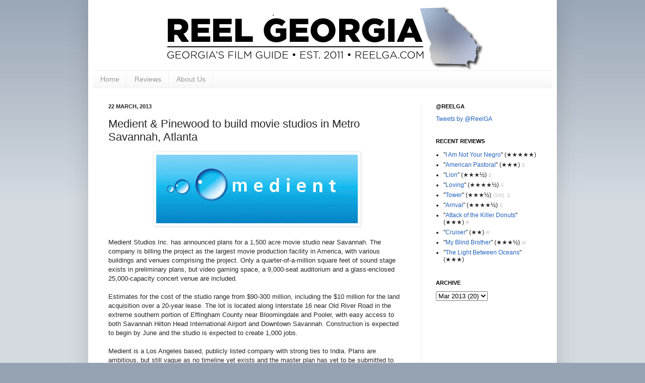

--- FILE ---
content_type: text/html; charset=UTF-8
request_url: https://www.reelga.com/2013/03/medient-pinewood-to-build-movie-studios.html
body_size: 15536
content:
<!DOCTYPE html>
<html class='v2' dir='ltr' xmlns='http://www.w3.org/1999/xhtml' xmlns:b='http://www.google.com/2005/gml/b' xmlns:data='http://www.google.com/2005/gml/data' xmlns:expr='http://www.google.com/2005/gml/expr'>
<head>
<link href='https://www.blogger.com/static/v1/widgets/335934321-css_bundle_v2.css' rel='stylesheet' type='text/css'/>
<!-- Splurgy Registration start - should only appear once! --><script type='text/javascript'>
(function(id) {var jsSrc="//zen.splurgi.com/all-3.js";var js;if(document.getElementById(id)){return;}js=document.createElement('script');js.id= id;js.type="text/javascript";js.src = jsSrc;js.async = true;(document.getElementsByTagName('head')[0]||document.getElementsByTagName('body')[0]).appendChild(js);}('splurgy-embed-js'));
window._splurgy_config = window._splurgy_config || []
window._splurgy_config.push({
    // find this token in your admin dashboard where you got this snippet
    token: 'c_2cb404c635bda785f76319ed6cb8af733b723e5e'
});
</script><!-- Splurgy Registration end -->
<script type='text/javascript'>

  var _gaq = _gaq || [];
  _gaq.push(['_setAccount', 'UA-37043135-1']);
  _gaq.push(['_trackPageview']);

  (function() {
    var ga = document.createElement('script'); ga.type = 'text/javascript'; ga.async = true;
    ga.src = ('https:' == document.location.protocol ? 'https://ssl' : 'http://www') + '.google-analytics.com/ga.js';
    var s = document.getElementsByTagName('script')[0]; s.parentNode.insertBefore(ga, s);
  })();

</script>
<meta content='IE=EmulateIE7' http-equiv='X-UA-Compatible'/>
<meta content='width=1100' name='viewport'/>
<meta content='text/html; charset=UTF-8' http-equiv='Content-Type'/>
<meta content='blogger' name='generator'/>
<link href='https://www.reelga.com/favicon.ico' rel='icon' type='image/x-icon'/>
<link href='https://www.reelga.com/2013/03/medient-pinewood-to-build-movie-studios.html' rel='canonical'/>
<link rel="alternate" type="application/atom+xml" title="Reel Georgia - Atom" href="https://www.reelga.com/feeds/posts/default" />
<link rel="alternate" type="application/rss+xml" title="Reel Georgia - RSS" href="https://www.reelga.com/feeds/posts/default?alt=rss" />
<link rel="service.post" type="application/atom+xml" title="Reel Georgia - Atom" href="https://www.blogger.com/feeds/6657065740828363778/posts/default" />

<link rel="alternate" type="application/atom+xml" title="Reel Georgia - Atom" href="https://www.reelga.com/feeds/245668105659154424/comments/default" />
<!--Can't find substitution for tag [blog.ieCssRetrofitLinks]-->
<link href='https://blogger.googleusercontent.com/img/b/R29vZ2xl/AVvXsEjADTNM8uXBq-_i11sM0rWoJzVw7oFCBoMLY3Jq35qZvQToXO3XpTad0TQ3h2Y45DdBl5ZpJv9sxJ2JJqa_s133P6d4uDMORL8l3Ggv2Rad2bwhdexaABxnBci1wL3ZvD2kkCJDapAVvVI/s400/191987_476462025705846_1417019322_o.jpg' rel='image_src'/>
<meta content='https://www.reelga.com/2013/03/medient-pinewood-to-build-movie-studios.html' property='og:url'/>
<meta content='Medient &amp; Pinewood to build movie studios in Metro Savannah, Atlanta' property='og:title'/>
<meta content='The ultimate guide for Georgia&#39;s film industry and film festivals.' property='og:description'/>
<meta content='https://blogger.googleusercontent.com/img/b/R29vZ2xl/AVvXsEjADTNM8uXBq-_i11sM0rWoJzVw7oFCBoMLY3Jq35qZvQToXO3XpTad0TQ3h2Y45DdBl5ZpJv9sxJ2JJqa_s133P6d4uDMORL8l3Ggv2Rad2bwhdexaABxnBci1wL3ZvD2kkCJDapAVvVI/w1200-h630-p-k-no-nu/191987_476462025705846_1417019322_o.jpg' property='og:image'/>
<title>Reel Georgia: Medient & Pinewood to build movie studios in Metro Savannah, Atlanta</title>
<style id='page-skin-1' type='text/css'><!--
/*
-----------------------------------------------
Blogger Template Style
Name:     Simple
Designer: Josh Peterson
URL:      www.noaesthetic.com
----------------------------------------------- */
/* Variable definitions
====================
<Variable name="keycolor" description="Main Color" type="color" default="#66bbdd"/>
<Group description="Page Text" selector="body">
<Variable name="body.font" description="Font" type="font"
default="normal normal 12px Arial, Tahoma, Helvetica, FreeSans, sans-serif"/>
<Variable name="body.text.color" description="Text Color" type="color" default="#222222"/>
</Group>
<Group description="Backgrounds" selector=".body-fauxcolumns-outer">
<Variable name="body.background.color" description="Outer Background" type="color" default="#66bbdd"/>
<Variable name="content.background.color" description="Main Background" type="color" default="#ffffff"/>
<Variable name="header.background.color" description="Header Background" type="color" default="transparent"/>
</Group>
<Group description="Links" selector=".main-outer">
<Variable name="link.color" description="Link Color" type="color" default="#2288bb"/>
<Variable name="link.visited.color" description="Visited Color" type="color" default="#888888"/>
<Variable name="link.hover.color" description="Hover Color" type="color" default="#33aaff"/>
</Group>
<Group description="Blog Title" selector=".header h1">
<Variable name="header.font" description="Font" type="font"
default="normal normal 60px Arial, Tahoma, Helvetica, FreeSans, sans-serif"/>
<Variable name="header.text.color" description="Title Color" type="color" default="#3399bb" />
</Group>
<Group description="Blog Description" selector=".header .description">
<Variable name="description.text.color" description="Description Color" type="color"
default="#777777" />
</Group>
<Group description="Tabs Text" selector=".tabs-inner .widget li a">
<Variable name="tabs.font" description="Font" type="font"
default="normal normal 14px Arial, Tahoma, Helvetica, FreeSans, sans-serif"/>
<Variable name="tabs.text.color" description="Text Color" type="color" default="#999999"/>
<Variable name="tabs.selected.text.color" description="Selected Color" type="color" default="#000000"/>
</Group>
<Group description="Tabs Background" selector=".tabs-outer .PageList">
<Variable name="tabs.background.color" description="Background Color" type="color" default="#f5f5f5"/>
<Variable name="tabs.selected.background.color" description="Selected Color" type="color" default="#eeeeee"/>
</Group>
<Group description="Post Title" selector="h3.post-title, .comments h4">
<Variable name="post.title.font" description="Font" type="font"
default="normal normal 22px Arial, Tahoma, Helvetica, FreeSans, sans-serif"/>
</Group>
<Group description="Date Header" selector=".date-header">
<Variable name="date.header.color" description="Text Color" type="color"
default="#252525"/>
<Variable name="date.header.background.color" description="Background Color" type="color"
default="transparent"/>
</Group>
<Group description="Post Footer" selector=".post-footer">
<Variable name="post.footer.text.color" description="Text Color" type="color" default="#666666"/>
<Variable name="post.footer.background.color" description="Background Color" type="color"
default="#f9f9f9"/>
<Variable name="post.footer.border.color" description="Shadow Color" type="color" default="#eeeeee"/>
</Group>
<Group description="Gadgets" selector="h2">
<Variable name="widget.title.font" description="Title Font" type="font"
default="normal bold 11px Arial, Tahoma, Helvetica, FreeSans, sans-serif"/>
<Variable name="widget.title.text.color" description="Title Color" type="color" default="#000000"/>
<Variable name="widget.alternate.text.color" description="Alternate Color" type="color" default="#999999"/>
</Group>
<Group description="Images" selector=".main-inner">
<Variable name="image.background.color" description="Background Color" type="color" default="#ffffff"/>
<Variable name="image.border.color" description="Border Color" type="color" default="#eeeeee"/>
<Variable name="image.text.color" description="Caption Text Color" type="color" default="#252525"/>
</Group>
<Group description="Accents" selector=".content-inner">
<Variable name="body.rule.color" description="Separator Line Color" type="color" default="#eeeeee"/>
<Variable name="tabs.border.color" description="Tabs Border Color" type="color" default="#eeeeee"/>
</Group>
<Variable name="body.background" description="Body Background" type="background"
color="#94a2b2" default="$(color) none repeat scroll top left"/>
<Variable name="body.background.override" description="Body Background Override" type="string" default=""/>
<Variable name="body.background.gradient.cap" description="Body Gradient Cap" type="url"
default="url(http://www.blogblog.com/1kt/simple/gradients_light.png)"/>
<Variable name="body.background.gradient.tile" description="Body Gradient Tile" type="url"
default="url(http://www.blogblog.com/1kt/simple/body_gradient_tile_light.png)"/>
<Variable name="content.background.color.selector" description="Content Background Color Selector" type="string" default=".content-inner"/>
<Variable name="content.padding" description="Content Padding" type="length" default="10px"/>
<Variable name="content.padding.horizontal" description="Content Horizontal Padding" type="length" default="10px"/>
<Variable name="content.shadow.spread" description="Content Shadow Spread" type="length" default="40px"/>
<Variable name="content.shadow.spread.webkit" description="Content Shadow Spread (WebKit)" type="length" default="5px"/>
<Variable name="content.shadow.spread.ie" description="Content Shadow Spread (IE)" type="length" default="10px"/>
<Variable name="main.border.width" description="Main Border Width" type="length" default="0"/>
<Variable name="header.background.gradient" description="Header Gradient" type="url" default="none"/>
<Variable name="header.shadow.offset.left" description="Header Shadow Offset Left" type="length" default="-1px"/>
<Variable name="header.shadow.offset.top" description="Header Shadow Offset Top" type="length" default="-1px"/>
<Variable name="header.shadow.spread" description="Header Shadow Spread" type="length" default="1px"/>
<Variable name="header.padding" description="Header Padding" type="length" default="30px"/>
<Variable name="header.border.size" description="Header Border Size" type="length" default="1px"/>
<Variable name="header.bottom.border.size" description="Header Bottom Border Size" type="length" default="1px"/>
<Variable name="header.border.horizontalsize" description="Header Horizontal Border Size" type="length" default="0"/>
<Variable name="description.text.size" description="Description Text Size" type="string" default="140%"/>
<Variable name="tabs.margin.top" description="Tabs Margin Top" type="length" default="0" />
<Variable name="tabs.margin.side" description="Tabs Side Margin" type="length" default="30px" />
<Variable name="tabs.background.gradient" description="Tabs Background Gradient" type="url"
default="url(http://www.blogblog.com/1kt/simple/gradients_light.png)"/>
<Variable name="tabs.border.width" description="Tabs Border Width" type="length" default="1px"/>
<Variable name="tabs.bevel.border.width" description="Tabs Bevel Border Width" type="length" default="1px"/>
<Variable name="date.header.padding" description="Date Header Padding" type="string" default="inherit"/>
<Variable name="date.header.letterspacing" description="Date Header Letter Spacing" type="string" default="inherit"/>
<Variable name="date.header.margin" description="Date Header Margin" type="string" default="inherit"/>
<Variable name="post.margin.bottom" description="Post Bottom Margin" type="length" default="25px"/>
<Variable name="image.border.small.size" description="Image Border Small Size" type="length" default="2px"/>
<Variable name="image.border.large.size" description="Image Border Large Size" type="length" default="5px"/>
<Variable name="page.width.selector" description="Page Width Selector" type="string" default=".region-inner"/>
<Variable name="page.width" description="Page Width" type="string" default="auto"/>
<Variable name="main.section.margin" description="Main Section Margin" type="length" default="15px"/>
<Variable name="main.padding" description="Main Padding" type="length" default="15px"/>
<Variable name="main.padding.top" description="Main Padding Top" type="length" default="30px"/>
<Variable name="main.padding.bottom" description="Main Padding Bottom" type="length" default="30px"/>
<Variable name="paging.background"
color="#ffffff"
description="Background of blog paging area" type="background"
default="transparent none no-repeat scroll top center"/>
<Variable name="footer.bevel" description="Bevel border length of footer" type="length" default="0"/>
<Variable name="mobile.background.overlay" description="Mobile Background Overlay" type="string"
default="transparent none repeat scroll top left"/>
<Variable name="mobile.background.size" description="Mobile Background Size" type="string" default="auto"/>
<Variable name="mobile.button.color" description="Mobile Button Color" type="color" default="#ffffff" />
<Variable name="startSide" description="Side where text starts in blog language" type="automatic" default="left"/>
<Variable name="endSide" description="Side where text ends in blog language" type="automatic" default="right"/>
*/
/* Content
----------------------------------------------- */
body {
font: normal normal 12px Arial, Tahoma, Helvetica, FreeSans, sans-serif;
color: #252525;
background: #94a2b2 none repeat scroll top left;
padding: 0 40px 40px 40px;
}
html body .region-inner {
min-width: 0;
max-width: 100%;
width: auto;
}
a:link {
text-decoration:none;
color: #2262bc;
}
a:visited {
text-decoration:none;
color: #888888;
}
a:hover {
text-decoration:underline;
color: #3378ff;
}
.body-fauxcolumn-outer .fauxcolumn-inner {
background: transparent url(//www.blogblog.com/1kt/simple/body_gradient_tile_light.png) repeat scroll top left;
_background-image: none;
}
.body-fauxcolumn-outer .cap-top {
position: absolute;
z-index: 1;
height: 400px;
width: 100%;
background: #94a2b2 none repeat scroll top left;
}
.body-fauxcolumn-outer .cap-top .cap-left {
width: 100%;
background: transparent url(//www.blogblog.com/1kt/simple/gradients_light.png) repeat-x scroll top left;
_background-image: none;
}
.content-outer {
-moz-box-shadow: 0 0 40px rgba(0, 0, 0, .15);
-webkit-box-shadow: 0 0 5px rgba(0, 0, 0, .15);
-goog-ms-box-shadow: 0 0 10px #333333;
box-shadow: 0 0 40px rgba(0, 0, 0, .15);
margin-bottom: 1px;
}
.content-inner {
padding: 10px 10px;
}
.content-inner {
background-color: #ffffff;
}
/* Header
----------------------------------------------- */
.header-outer {
background: rgba(23,23,23,0) none repeat-x scroll 0 -400px;
_background-image: none;
}
.Header h1 {
font: normal normal 60px Arial, Tahoma, Helvetica, FreeSans, sans-serif;
color: #3378bb;
text-shadow: -1px -1px 1px rgba(0, 0, 0, .2);
}
.Header h1 a {
color: #3378bb;
}
.Header .description {
font-size: 140%;
color: #777777;
}
.header-inner .Header .titlewrapper {
padding: 22px 30px;
}
.header-inner .Header .descriptionwrapper {
padding: 0 30px;
}
/* Tabs
----------------------------------------------- */
.tabs-inner .section:first-child {
border-top: 1px solid #eeeeee;
}
.tabs-inner .section:first-child ul {
margin-top: -1px;
border-top: 1px solid #eeeeee;
border-left: 0 solid #eeeeee;
border-right: 0 solid #eeeeee;
}
.tabs-inner .widget ul {
background: #f5f5f5 url(//www.blogblog.com/1kt/simple/gradients_light.png) repeat-x scroll 0 -800px;
_background-image: none;
border-bottom: 1px solid #eeeeee;
margin-top: 0;
margin-left: -30px;
margin-right: -30px;
}
.tabs-inner .widget li a {
display: inline-block;
padding: .6em 1em;
font: normal normal 14px Arial, Tahoma, Helvetica, FreeSans, sans-serif;
color: #999999;
border-left: 1px solid #ffffff;
border-right: 1px solid #eeeeee;
}
.tabs-inner .widget li:first-child a {
border-left: none;
}
.tabs-inner .widget li.selected a, .tabs-inner .widget li a:hover {
color: #000000;
background-color: #eeeeee;
text-decoration: none;
}
/* Columns
----------------------------------------------- */
.main-outer {
border-top: 0 solid #eeeeee;
}
.fauxcolumn-left-outer .fauxcolumn-inner {
border-right: 1px solid #eeeeee;
}
.fauxcolumn-right-outer .fauxcolumn-inner {
border-left: 1px solid #eeeeee;
}
/* Headings
----------------------------------------------- */
h2 {
margin: 0 0 1em 0;
font: normal bold 11px Arial, Tahoma, Helvetica, FreeSans, sans-serif;
color: #000000;
text-transform: uppercase;
}
/* Widgets
----------------------------------------------- */
.widget .zippy {
color: #999999;
text-shadow: 2px 2px 1px rgba(0, 0, 0, .1);
}
.widget .popular-posts ul {
list-style: none;
}
/* Posts
----------------------------------------------- */
.date-header span {
background-color: rgba(23,23,23,0);
color: #222222;
padding: inherit;
letter-spacing: inherit;
margin: inherit;
}
.main-inner {
padding-top: 30px;
padding-bottom: 30px;
}
.main-inner .column-center-inner {
padding: 0 15px;
}
.main-inner .column-center-inner .section {
margin: 0 15px;
}
.post {
margin: 0 0 25px 0;
}
h3.post-title, .comments h4 {
font: normal normal 22px Arial, Tahoma, Helvetica, FreeSans, sans-serif;
margin: .75em 0 0;
}
.post-body {
font-size: 110%;
line-height: 1.4;
position: relative;
}
.post-body img, .post-body .tr-caption-container, .Profile img, .Image img,
.BlogList .item-thumbnail img {
padding: 2px;
background: #ffffff;
border: 1px solid #eeeeee;
-moz-box-shadow: 1px 1px 5px rgba(0, 0, 0, .1);
-webkit-box-shadow: 1px 1px 5px rgba(0, 0, 0, .1);
box-shadow: 1px 1px 5px rgba(0, 0, 0, .1);
}
.post-body img, .post-body .tr-caption-container {
padding: 5px;
}
.post-body .tr-caption-container {
color: #222222;
}
.post-body .tr-caption-container img {
padding: 0;
background: transparent;
border: none;
-moz-box-shadow: 0 0 0 rgba(0, 0, 0, .1);
-webkit-box-shadow: 0 0 0 rgba(0, 0, 0, .1);
box-shadow: 0 0 0 rgba(0, 0, 0, .1);
}
.post-header {
margin: 0 0 1.5em;
line-height: 1.6;
font-size: 90%;
}
.post-footer {
margin: 20px -2px 0;
padding: 5px 10px;
color: #666666;
background-color: #f9f9f9;
border-bottom: 1px solid #eeeeee;
line-height: 1.6;
font-size: 90%;
}
#comments .comment-author {
padding-top: 1.5em;
border-top: 1px solid #eeeeee;
background-position: 0 1.5em;
}
#comments .comment-author:first-child {
padding-top: 0;
border-top: none;
}
.avatar-image-container {
margin: .2em 0 0;
}
#navbar { display: none; }
#comments .avatar-image-container img {
border: 1px solid #eeeeee;
}
/* Accents
---------------------------------------------- */
.section-columns td.columns-cell {
border-left: 1px solid #eeeeee;
}
.blog-pager {
background: transparent none no-repeat scroll top center;
}
.blog-pager-older-link, .home-link,
.blog-pager-newer-link {
background-color: #ffffff;
padding: 5px;
}
.footer-outer {
border-top: 0 dashed #bbbbbb;
}
/* Mobile
----------------------------------------------- */
body.mobile  {
background-size: auto;
}
.mobile .body-fauxcolumn-outer {
background: transparent none repeat scroll top left;
}
.mobile .body-fauxcolumn-outer .cap-top {
background-size: 100% auto;
}
.mobile .content-outer {
-webkit-box-shadow: 0 0 3px rgba(0, 0, 0, .15);
box-shadow: 0 0 3px rgba(0, 0, 0, .15);
padding: 0 40px;
}
body.mobile .AdSense {
margin: 0 -40px;
}
.mobile .tabs-inner .widget ul {
margin-left: 0;
margin-right: 0;
}
.mobile .post {
margin: 0;
}
.mobile .main-inner .column-center-inner .section {
margin: 0;
}
.mobile .date-header span {
padding: 0.1em 10px;
margin: 0 -10px;
}
.mobile h3.post-title {
margin: 0;
}
.mobile .blog-pager {
background: transparent none no-repeat scroll top center;
}
.mobile .footer-outer {
border-top: none;
}
.mobile .main-inner, .mobile .footer-inner {
background-color: #ffffff;
}
.mobile-index-contents {
color: #252525;
}
.mobile-link-button {
background-color: #2262bc;
}
.mobile-link-button a:link, .mobile-link-button a:visited {
color: #ffffff;
}
.mobile .tabs-inner .section:first-child {
border-top: none;
}
.mobile .tabs-inner .PageList .widget-content {
background-color: #eeeeee;
color: #000000;
border-top: 1px solid #eeeeee;
border-bottom: 1px solid #eeeeee;
}
.mobile .tabs-inner .PageList .widget-content .pagelist-arrow {
border-left: 1px solid #eeeeee;
}

--></style>
<style id='template-skin-1' type='text/css'><!--
body {
min-width: 930px;
}
.content-outer, .content-fauxcolumn-outer, .region-inner {
min-width: 930px;
max-width: 930px;
_width: 930px;
}
.main-inner .columns {
padding-left: 0px;
padding-right: 260px;
}
.main-inner .fauxcolumn-center-outer {
left: 0px;
right: 260px;
/* IE6 does not respect left and right together */
_width: expression(this.parentNode.offsetWidth -
parseInt("0px") -
parseInt("260px") + 'px');
}
.main-inner .fauxcolumn-left-outer {
width: 0px;
}
.main-inner .fauxcolumn-right-outer {
width: 260px;
}
.main-inner .column-left-outer {
width: 0px;
right: 100%;
margin-left: -0px;
}
.main-inner .column-right-outer {
width: 260px;
margin-right: -260px;
}
#layout {
min-width: 0;
}
#layout .content-outer {
min-width: 0;
width: 800px;
}
#layout .region-inner {
min-width: 0;
width: auto;
}
--></style>
<link href='https://www.blogger.com/dyn-css/authorization.css?targetBlogID=6657065740828363778&amp;zx=cba9ec91-0e85-4e77-a20b-79a0d25dcd76' media='none' onload='if(media!=&#39;all&#39;)media=&#39;all&#39;' rel='stylesheet'/><noscript><link href='https://www.blogger.com/dyn-css/authorization.css?targetBlogID=6657065740828363778&amp;zx=cba9ec91-0e85-4e77-a20b-79a0d25dcd76' rel='stylesheet'/></noscript>
<meta name='google-adsense-platform-account' content='ca-host-pub-1556223355139109'/>
<meta name='google-adsense-platform-domain' content='blogspot.com'/>

<!-- data-ad-client=ca-pub-8533176304778741 -->

</head>
<body class='loading'>
<div class='navbar section' id='navbar'><div class='widget Navbar' data-version='1' id='Navbar1'><script type="text/javascript">
    function setAttributeOnload(object, attribute, val) {
      if(window.addEventListener) {
        window.addEventListener('load',
          function(){ object[attribute] = val; }, false);
      } else {
        window.attachEvent('onload', function(){ object[attribute] = val; });
      }
    }
  </script>
<div id="navbar-iframe-container"></div>
<script type="text/javascript" src="https://apis.google.com/js/platform.js"></script>
<script type="text/javascript">
      gapi.load("gapi.iframes:gapi.iframes.style.bubble", function() {
        if (gapi.iframes && gapi.iframes.getContext) {
          gapi.iframes.getContext().openChild({
              url: 'https://www.blogger.com/navbar/6657065740828363778?po\x3d245668105659154424\x26origin\x3dhttps://www.reelga.com',
              where: document.getElementById("navbar-iframe-container"),
              id: "navbar-iframe"
          });
        }
      });
    </script><script type="text/javascript">
(function() {
var script = document.createElement('script');
script.type = 'text/javascript';
script.src = '//pagead2.googlesyndication.com/pagead/js/google_top_exp.js';
var head = document.getElementsByTagName('head')[0];
if (head) {
head.appendChild(script);
}})();
</script>
</div></div>
<div id='fb-root'></div>
<script>(function(d, s, id) {
  var js, fjs = d.getElementsByTagName(s)[0];
  if (d.getElementById(id)) return;
  js = d.createElement(s); js.id = id;
  js.src = "http://connect.facebook.net/en_US/sdk.js#xfbml=1";
  fjs.parentNode.insertBefore(js, fjs);
}(document, 'script', 'facebook-jssdk'));</script>
<div id='fb-root'></div>
<script>(function(d, s, id) {
  var js, fjs = d.getElementsByTagName(s)[0];
  if (d.getElementById(id)) {return;}
  js = d.createElement(s); js.id = id;
  js.src = "//connect.facebook.net/en_US/all.js#xfbml=1";
  fjs.parentNode.insertBefore(js, fjs);
}(document, 'script', 'facebook-jssdk'));</script>
<div class='body-fauxcolumns'>
<div class='fauxcolumn-outer body-fauxcolumn-outer'>
<div class='cap-top'>
<div class='cap-left'></div>
<div class='cap-right'></div>
</div>
<div class='fauxborder-left'>
<div class='fauxborder-right'></div>
<div class='fauxcolumn-inner'>
</div>
</div>
<div class='cap-bottom'>
<div class='cap-left'></div>
<div class='cap-right'></div>
</div>
</div>
</div>
<div class='content'>
<div class='content-fauxcolumns'>
<div class='fauxcolumn-outer content-fauxcolumn-outer'>
<div class='cap-top'>
<div class='cap-left'></div>
<div class='cap-right'></div>
</div>
<div class='fauxborder-left'>
<div class='fauxborder-right'></div>
<div class='fauxcolumn-inner'>
</div>
</div>
<div class='cap-bottom'>
<div class='cap-left'></div>
<div class='cap-right'></div>
</div>
</div>
</div>
<div class='content-outer'>
<div class='content-cap-top cap-top'>
<div class='cap-left'></div>
<div class='cap-right'></div>
</div>
<div class='fauxborder-left content-fauxborder-left'>
<div class='fauxborder-right content-fauxborder-right'></div>
<div class='content-inner'>
<header>
<div class='header-outer'>
<div class='header-cap-top cap-top'>
<div class='cap-left'></div>
<div class='cap-right'></div>
</div>
<div class='fauxborder-left header-fauxborder-left'>
<div class='fauxborder-right header-fauxborder-right'></div>
<div class='region-inner header-inner'>
<div class='header section' id='header'><div class='widget Header' data-version='1' id='Header1'>
<div id='header-inner'>
<a href='https://www.reelga.com/' style='display: block'>
<img alt='Reel Georgia' height='130px; ' id='Header1_headerimg' src='https://blogger.googleusercontent.com/img/b/R29vZ2xl/AVvXsEiDciKWEI6FGAqcZPT3aPME98q5waWX_yMvZsALgRqUrVcPP3TjFI9SQ9-3C_yzPCsIYgr5RCe7nEON4AYXwBPac6a2MgWWFK2gpdi_PubZx0tsONDQtX4YIISMQXLHbts0_HVOUWyiz9Q/s910/RGA+910.png' style='display: block' width='910px; '/>
</a>
</div>
</div></div>
</div>
</div>
<div class='header-cap-bottom cap-bottom'>
<div class='cap-left'></div>
<div class='cap-right'></div>
</div>
</div>
</header>
<center>
<div class='tabs-outer'>
<div class='tabs-cap-top cap-top'>
<div class='cap-left'></div>
<div class='cap-right'></div>
</div>
<div class='fauxborder-left tabs-fauxborder-left'>
<div class='fauxborder-right tabs-fauxborder-right'></div>
<div class='region-inner tabs-inner'>
<div class='tabs section' id='crosscol'><div class='widget PageList' data-version='1' id='PageList1'>
<div class='widget-content'>
<ul>
<li>
<a href='http://www.reelga.com/'>Home</a>
</li>
<li>
<a href='http://www.reelga.com/p/reviews.html'>Reviews</a>
</li>
<li>
<a href='http://www.reelga.com/p/about-us.html'>About Us</a>
</li>
</ul>
<div class='clear'></div>
</div>
</div></div>
<div class='tabs no-items section' id='crosscol-overflow'></div>
</div>
</div>
<div class='tabs-cap-bottom cap-bottom'>
<div class='cap-left'></div>
<div class='cap-right'></div>
</div>
</div></center>
<div class='main-outer'>
<div class='main-cap-top cap-top'>
<div class='cap-left'></div>
<div class='cap-right'></div>
</div>
<div class='fauxborder-left main-fauxborder-left'>
<div class='fauxborder-right main-fauxborder-right'></div>
<div class='region-inner main-inner'>
<div class='columns fauxcolumns'>
<div class='fauxcolumn-outer fauxcolumn-center-outer'>
<div class='cap-top'>
<div class='cap-left'></div>
<div class='cap-right'></div>
</div>
<div class='fauxborder-left'>
<div class='fauxborder-right'></div>
<div class='fauxcolumn-inner'>
</div>
</div>
<div class='cap-bottom'>
<div class='cap-left'></div>
<div class='cap-right'></div>
</div>
</div>
<div class='fauxcolumn-outer fauxcolumn-left-outer'>
<div class='cap-top'>
<div class='cap-left'></div>
<div class='cap-right'></div>
</div>
<div class='fauxborder-left'>
<div class='fauxborder-right'></div>
<div class='fauxcolumn-inner'>
</div>
</div>
<div class='cap-bottom'>
<div class='cap-left'></div>
<div class='cap-right'></div>
</div>
</div>
<div class='fauxcolumn-outer fauxcolumn-right-outer'>
<div class='cap-top'>
<div class='cap-left'></div>
<div class='cap-right'></div>
</div>
<div class='fauxborder-left'>
<div class='fauxborder-right'></div>
<div class='fauxcolumn-inner'>
</div>
</div>
<div class='cap-bottom'>
<div class='cap-left'></div>
<div class='cap-right'></div>
</div>
</div>
<!-- corrects IE6 width calculation -->
<div class='columns-inner'>
<div class='column-center-outer'>
<div class='column-center-inner'>
<div class='main section' id='main'><div class='widget Blog' data-version='1' id='Blog1'>
<div class='blog-posts hfeed'>
<!--Can't find substitution for tag [defaultAdStart]-->

          <div class="date-outer">
        
<h2 class='date-header'><span>22 March, 2013</span></h2>

          <div class="date-posts">
        
<div class='post-outer'>
<div class='post hentry'>
<a name='245668105659154424'></a>
<h3 class='post-title entry-title'>
Medient & Pinewood to build movie studios in Metro Savannah, Atlanta
</h3>
<div class='post-header'>
<div class='post-header-line-1'></div>
</div>
<div class='post-body entry-content'>
<div class="separator" style="clear: both; text-align: center;">
<a href="https://blogger.googleusercontent.com/img/b/R29vZ2xl/AVvXsEjADTNM8uXBq-_i11sM0rWoJzVw7oFCBoMLY3Jq35qZvQToXO3XpTad0TQ3h2Y45DdBl5ZpJv9sxJ2JJqa_s133P6d4uDMORL8l3Ggv2Rad2bwhdexaABxnBci1wL3ZvD2kkCJDapAVvVI/s1600/191987_476462025705846_1417019322_o.jpg" imageanchor="1" style="margin-left: 1em; margin-right: 1em;"><img border="0" height="136" src="https://blogger.googleusercontent.com/img/b/R29vZ2xl/AVvXsEjADTNM8uXBq-_i11sM0rWoJzVw7oFCBoMLY3Jq35qZvQToXO3XpTad0TQ3h2Y45DdBl5ZpJv9sxJ2JJqa_s133P6d4uDMORL8l3Ggv2Rad2bwhdexaABxnBci1wL3ZvD2kkCJDapAVvVI/s400/191987_476462025705846_1417019322_o.jpg" width="400" /></a></div>
<br />
Medient Studios Inc. has announced
plans for a 1,500 acre movie studio near Savannah. The company is
billing the project as the largest movie production facility in
America, with various buildings and venues comprising the project.
Only a quarter-of-a-million square feet of sound stage exists in
preliminary plans, but video gaming space, a 9,000-seat auditorium
and a glass-enclosed 25,000-capacity concert venue are included.<br />
<div style="margin-bottom: 0in;">
<br /></div>
<div style="margin-bottom: 0in;">
Estimates for the cost of the studio
range from $90-300 million, including the $10 million for the land
acquisition over a 20-year lease. The lot is located along Interstate
16 near Old River Road in the extreme southern portion of Effingham
County near Bloomingdale and Pooler, with easy access to both Savannah
Hilton Head International Airport and Downtown Savannah. Construction
is expected to begin by June and the studio is expected to create
1,000 jobs.</div>
<div style="margin-bottom: 0in;">
<br /></div>
<div style="margin-bottom: 0in;">
Medient is a Los Angeles based,
publicly listed company with strong ties to India. Plans are
ambitious, but still vague as no timeline yet exists and the master
plan has yet to be submitted to Effingham County. The Effingham
County Industrial Authority has already voted unanimously to approve
plans. While it is hard to imagine that the final product will be on
the same scale in terms of design, these studios are nonetheless
great news for Metro Savannah and Georgia's film industry alike.<br />
<br /></div>
<div style="margin-bottom: 0in;">
</div>
<a name="more"></a><div class="separator" style="clear: both; text-align: center;">
<a href="https://blogger.googleusercontent.com/img/b/R29vZ2xl/AVvXsEi8Wj8NL7E8P-4Y5rXQ5mUj4_ePkfD3mWEL6_XaVrNTT7AyDENF9ha4AZIpvoRDz8kGhas_5tcKfZ2zWxJaliyCD4bz-olLfE1uWKhscVcpk2JKzCaM1ZGTpT2i6iAtu7-aY9sF6MSlAig/s1600/pinewood.jpg" imageanchor="1" style="margin-left: 1em; margin-right: 1em;"><img border="0" height="252" src="https://blogger.googleusercontent.com/img/b/R29vZ2xl/AVvXsEi8Wj8NL7E8P-4Y5rXQ5mUj4_ePkfD3mWEL6_XaVrNTT7AyDENF9ha4AZIpvoRDz8kGhas_5tcKfZ2zWxJaliyCD4bz-olLfE1uWKhscVcpk2JKzCaM1ZGTpT2i6iAtu7-aY9sF6MSlAig/s400/pinewood.jpg" width="400" /></a></div>
<div style="margin-bottom: 0in; text-align: center;">
<br /></div>
<div style="margin-bottom: 0in;">
The United Kingdom's famed Pinewood
Studios are also moving forward with plans for their first American
studio space in Fayette County, south of Atlanta. The 288-acre piece
of land on Sandy Creek Road, northwest of Fayetteville, will feature
nine buildings and half-a-million square feet of sound stage in Phase
1. Construction on the project is expected to cost $97 million and
operations over the first five years are expected to cost another $95
million. The city of Fayetteville is looking to annex the
unincorporated land into the city, making sewer and other services
available. Pinewood hopes to have the studio operational by January
2014.</div>
<div style="margin-bottom: 0in;">
<br /></div>
<div style="margin-bottom: 0in;">
While Medient has released bigger,
flashier studio plans, Pinewood's reputation is exceptional. Both of
these planed production studios will only up the ante on Georgia's
incredible film boom.</div>
<div style='clear: both;'></div>
</div>
<div class='post-footer'>
<div class='post-footer-line post-footer-line-1'><span class='post-author vcard'>
Posted by
<span class='fn'>Cameron McAllister</span>
</span>
<span class='post-timestamp'>
at
<a class='timestamp-link' href='https://www.reelga.com/2013/03/medient-pinewood-to-build-movie-studios.html' rel='bookmark' title='permanent link'><abbr class='published' title='2013-03-22T12:18:00-04:00'>12:18&#8239;PM</abbr></a>
</span>
<span class='post-comment-link'>
</span>
<span class='post-icons'>
<span class='item-control blog-admin pid-115248202'>
<a href='https://www.blogger.com/post-edit.g?blogID=6657065740828363778&postID=245668105659154424&from=pencil' title='Edit Post'>
<img alt='' class='icon-action' height='18' src='https://resources.blogblog.com/img/icon18_edit_allbkg.gif' width='18'/>
</a>
</span>
</span>
<div class='post-share-buttons'>
<a class='goog-inline-block share-button sb-email' href='https://www.blogger.com/share-post.g?blogID=6657065740828363778&postID=245668105659154424&target=email' target='_blank' title='Email This'><span class='share-button-link-text'>Email This</span></a><a class='goog-inline-block share-button sb-blog' href='https://www.blogger.com/share-post.g?blogID=6657065740828363778&postID=245668105659154424&target=blog' onclick='window.open(this.href, "_blank", "height=270,width=475"); return false;' target='_blank' title='BlogThis!'><span class='share-button-link-text'>BlogThis!</span></a><a class='goog-inline-block share-button sb-twitter' href='https://www.blogger.com/share-post.g?blogID=6657065740828363778&postID=245668105659154424&target=twitter' target='_blank' title='Share to X'><span class='share-button-link-text'>Share to X</span></a><a class='goog-inline-block share-button sb-facebook' href='https://www.blogger.com/share-post.g?blogID=6657065740828363778&postID=245668105659154424&target=facebook' onclick='window.open(this.href, "_blank", "height=430,width=640"); return false;' target='_blank' title='Share to Facebook'><span class='share-button-link-text'>Share to Facebook</span></a><a class='goog-inline-block share-button sb-pinterest' href='https://www.blogger.com/share-post.g?blogID=6657065740828363778&postID=245668105659154424&target=pinterest' target='_blank' title='Share to Pinterest'><span class='share-button-link-text'>Share to Pinterest</span></a>
</div>
<script src="//www.stumbleupon.com/hostedbadge.php?s=2"></script></div>
<div class='post-footer-line post-footer-line-2'><span class='post-labels'>
Labels:
<a href='https://www.reelga.com/search/label/Atlanta' rel='tag'>Atlanta</a>,
<a href='https://www.reelga.com/search/label/Bloomingdale' rel='tag'>Bloomingdale</a>,
<a href='https://www.reelga.com/search/label/Effingham' rel='tag'>Effingham</a>,
<a href='https://www.reelga.com/search/label/Fayette' rel='tag'>Fayette</a>,
<a href='https://www.reelga.com/search/label/Fayetteville' rel='tag'>Fayetteville</a>,
<a href='https://www.reelga.com/search/label/Georgia%20film%20industry' rel='tag'>Georgia film industry</a>,
<a href='https://www.reelga.com/search/label/Medient' rel='tag'>Medient</a>,
<a href='https://www.reelga.com/search/label/Movie%20studio' rel='tag'>Movie studio</a>,
<a href='https://www.reelga.com/search/label/Peachtree%20City' rel='tag'>Peachtree City</a>,
<a href='https://www.reelga.com/search/label/Pinewood' rel='tag'>Pinewood</a>,
<a href='https://www.reelga.com/search/label/Pooler' rel='tag'>Pooler</a>,
<a href='https://www.reelga.com/search/label/Savannah' rel='tag'>Savannah</a>
</span>
</div>
<div class='post-footer-line post-footer-line-3'><span class='post-location'>
</span>
</div>
</div>
</div>
<div class='comments' id='comments'>
<a name='comments'></a>
<h4>3 comments:</h4>
<div class='comments-content'>
<script async='async' src='' type='text/javascript'></script>
<script type='text/javascript'>
    (function() {
      var items = null;
      var msgs = null;
      var config = {};

// <![CDATA[
      var cursor = null;
      if (items && items.length > 0) {
        cursor = parseInt(items[items.length - 1].timestamp) + 1;
      }

      var bodyFromEntry = function(entry) {
        var text = (entry &&
                    ((entry.content && entry.content.$t) ||
                     (entry.summary && entry.summary.$t))) ||
            '';
        if (entry && entry.gd$extendedProperty) {
          for (var k in entry.gd$extendedProperty) {
            if (entry.gd$extendedProperty[k].name == 'blogger.contentRemoved') {
              return '<span class="deleted-comment">' + text + '</span>';
            }
          }
        }
        return text;
      }

      var parse = function(data) {
        cursor = null;
        var comments = [];
        if (data && data.feed && data.feed.entry) {
          for (var i = 0, entry; entry = data.feed.entry[i]; i++) {
            var comment = {};
            // comment ID, parsed out of the original id format
            var id = /blog-(\d+).post-(\d+)/.exec(entry.id.$t);
            comment.id = id ? id[2] : null;
            comment.body = bodyFromEntry(entry);
            comment.timestamp = Date.parse(entry.published.$t) + '';
            if (entry.author && entry.author.constructor === Array) {
              var auth = entry.author[0];
              if (auth) {
                comment.author = {
                  name: (auth.name ? auth.name.$t : undefined),
                  profileUrl: (auth.uri ? auth.uri.$t : undefined),
                  avatarUrl: (auth.gd$image ? auth.gd$image.src : undefined)
                };
              }
            }
            if (entry.link) {
              if (entry.link[2]) {
                comment.link = comment.permalink = entry.link[2].href;
              }
              if (entry.link[3]) {
                var pid = /.*comments\/default\/(\d+)\?.*/.exec(entry.link[3].href);
                if (pid && pid[1]) {
                  comment.parentId = pid[1];
                }
              }
            }
            comment.deleteclass = 'item-control blog-admin';
            if (entry.gd$extendedProperty) {
              for (var k in entry.gd$extendedProperty) {
                if (entry.gd$extendedProperty[k].name == 'blogger.itemClass') {
                  comment.deleteclass += ' ' + entry.gd$extendedProperty[k].value;
                } else if (entry.gd$extendedProperty[k].name == 'blogger.displayTime') {
                  comment.displayTime = entry.gd$extendedProperty[k].value;
                }
              }
            }
            comments.push(comment);
          }
        }
        return comments;
      };

      var paginator = function(callback) {
        if (hasMore()) {
          var url = config.feed + '?alt=json&v=2&orderby=published&reverse=false&max-results=50';
          if (cursor) {
            url += '&published-min=' + new Date(cursor).toISOString();
          }
          window.bloggercomments = function(data) {
            var parsed = parse(data);
            cursor = parsed.length < 50 ? null
                : parseInt(parsed[parsed.length - 1].timestamp) + 1
            callback(parsed);
            window.bloggercomments = null;
          }
          url += '&callback=bloggercomments';
          var script = document.createElement('script');
          script.type = 'text/javascript';
          script.src = url;
          document.getElementsByTagName('head')[0].appendChild(script);
        }
      };
      var hasMore = function() {
        return !!cursor;
      };
      var getMeta = function(key, comment) {
        if ('iswriter' == key) {
          var matches = !!comment.author
              && comment.author.name == config.authorName
              && comment.author.profileUrl == config.authorUrl;
          return matches ? 'true' : '';
        } else if ('deletelink' == key) {
          return config.baseUri + '/comment/delete/'
               + config.blogId + '/' + comment.id;
        } else if ('deleteclass' == key) {
          return comment.deleteclass;
        }
        return '';
      };

      var replybox = null;
      var replyUrlParts = null;
      var replyParent = undefined;

      var onReply = function(commentId, domId) {
        if (replybox == null) {
          // lazily cache replybox, and adjust to suit this style:
          replybox = document.getElementById('comment-editor');
          if (replybox != null) {
            replybox.height = '250px';
            replybox.style.display = 'block';
            replyUrlParts = replybox.src.split('#');
          }
        }
        if (replybox && (commentId !== replyParent)) {
          replybox.src = '';
          document.getElementById(domId).insertBefore(replybox, null);
          replybox.src = replyUrlParts[0]
              + (commentId ? '&parentID=' + commentId : '')
              + '#' + replyUrlParts[1];
          replyParent = commentId;
        }
      };

      var hash = (window.location.hash || '#').substring(1);
      var startThread, targetComment;
      if (/^comment-form_/.test(hash)) {
        startThread = hash.substring('comment-form_'.length);
      } else if (/^c[0-9]+$/.test(hash)) {
        targetComment = hash.substring(1);
      }

      // Configure commenting API:
      var configJso = {
        'maxDepth': config.maxThreadDepth
      };
      var provider = {
        'id': config.postId,
        'data': items,
        'loadNext': paginator,
        'hasMore': hasMore,
        'getMeta': getMeta,
        'onReply': onReply,
        'rendered': true,
        'initComment': targetComment,
        'initReplyThread': startThread,
        'config': configJso,
        'messages': msgs
      };

      var render = function() {
        if (window.goog && window.goog.comments) {
          var holder = document.getElementById('comment-holder');
          window.goog.comments.render(holder, provider);
        }
      };

      // render now, or queue to render when library loads:
      if (window.goog && window.goog.comments) {
        render();
      } else {
        window.goog = window.goog || {};
        window.goog.comments = window.goog.comments || {};
        window.goog.comments.loadQueue = window.goog.comments.loadQueue || [];
        window.goog.comments.loadQueue.push(render);
      }
    })();
// ]]>
  </script>
<div id='comment-holder'>
<div class="comment-thread toplevel-thread"><ol id="top-ra"><li class="comment" id="c3444857296257868016"><div class="avatar-image-container"><img src="" alt=""/></div><div class="comment-block"><div class="comment-header"><cite class="user"><a href="https://www.blogger.com/profile/13299073958016000601" rel="nofollow">Unknown</a></cite><span class="icon user "></span><span class="datetime secondary-text"><a rel="nofollow" href="https://www.reelga.com/2013/03/medient-pinewood-to-build-movie-studios.html?showComment=1371592686871#c3444857296257868016">June 18, 2013 at 5:58&#8239;PM</a></span></div><p class="comment-content">Great. How does someone apply for a job or become a stand-in?</p><span class="comment-actions secondary-text"><a class="comment-reply" target="_self" data-comment-id="3444857296257868016">Reply</a><span class="item-control blog-admin blog-admin pid-313226214"><a target="_self" href="https://www.blogger.com/comment/delete/6657065740828363778/3444857296257868016">Delete</a></span></span></div><div class="comment-replies"><div id="c3444857296257868016-rt" class="comment-thread inline-thread hidden"><span class="thread-toggle thread-expanded"><span class="thread-arrow"></span><span class="thread-count"><a target="_self">Replies</a></span></span><ol id="c3444857296257868016-ra" class="thread-chrome thread-expanded"><div></div><div id="c3444857296257868016-continue" class="continue"><a class="comment-reply" target="_self" data-comment-id="3444857296257868016">Reply</a></div></ol></div></div><div class="comment-replybox-single" id="c3444857296257868016-ce"></div></li><li class="comment" id="c2749810516300121677"><div class="avatar-image-container"><img src="" alt=""/></div><div class="comment-block"><div class="comment-header"><cite class="user">Anonymous</cite><span class="icon user "></span><span class="datetime secondary-text"><a rel="nofollow" href="https://www.reelga.com/2013/03/medient-pinewood-to-build-movie-studios.html?showComment=1374586068304#c2749810516300121677">July 23, 2013 at 9:27&#8239;AM</a></span></div><p class="comment-content">Go to www.reelpages.com and post question under reel talk  </p><span class="comment-actions secondary-text"><a class="comment-reply" target="_self" data-comment-id="2749810516300121677">Reply</a><span class="item-control blog-admin blog-admin pid-1590571370"><a target="_self" href="https://www.blogger.com/comment/delete/6657065740828363778/2749810516300121677">Delete</a></span></span></div><div class="comment-replies"><div id="c2749810516300121677-rt" class="comment-thread inline-thread hidden"><span class="thread-toggle thread-expanded"><span class="thread-arrow"></span><span class="thread-count"><a target="_self">Replies</a></span></span><ol id="c2749810516300121677-ra" class="thread-chrome thread-expanded"><div></div><div id="c2749810516300121677-continue" class="continue"><a class="comment-reply" target="_self" data-comment-id="2749810516300121677">Reply</a></div></ol></div></div><div class="comment-replybox-single" id="c2749810516300121677-ce"></div></li><li class="comment" id="c4284885214258177055"><div class="avatar-image-container"><img src="" alt=""/></div><div class="comment-block"><div class="comment-header"><cite class="user">Anonymous</cite><span class="icon user "></span><span class="datetime secondary-text"><a rel="nofollow" href="https://www.reelga.com/2013/03/medient-pinewood-to-build-movie-studios.html?showComment=1374694323491#c4284885214258177055">July 24, 2013 at 3:32&#8239;PM</a></span></div><p class="comment-content">Great. How does someone apply for a job </p><span class="comment-actions secondary-text"><a class="comment-reply" target="_self" data-comment-id="4284885214258177055">Reply</a><span class="item-control blog-admin blog-admin pid-1590571370"><a target="_self" href="https://www.blogger.com/comment/delete/6657065740828363778/4284885214258177055">Delete</a></span></span></div><div class="comment-replies"><div id="c4284885214258177055-rt" class="comment-thread inline-thread hidden"><span class="thread-toggle thread-expanded"><span class="thread-arrow"></span><span class="thread-count"><a target="_self">Replies</a></span></span><ol id="c4284885214258177055-ra" class="thread-chrome thread-expanded"><div></div><div id="c4284885214258177055-continue" class="continue"><a class="comment-reply" target="_self" data-comment-id="4284885214258177055">Reply</a></div></ol></div></div><div class="comment-replybox-single" id="c4284885214258177055-ce"></div></li></ol><div id="top-continue" class="continue"><a class="comment-reply" target="_self">Add comment</a></div><div class="comment-replybox-thread" id="top-ce"></div><div class="loadmore hidden" data-post-id="245668105659154424"><a target="_self">Load more...</a></div></div>
</div>
</div>
<p class='comment-footer'>
<div class='comment-form'>
<a name='comment-form'></a>
<p>
</p>
<a href='https://www.blogger.com/comment/frame/6657065740828363778?po=245668105659154424&hl=en&saa=85391&origin=https://www.reelga.com' id='comment-editor-src'></a>
<iframe allowtransparency='true' class='blogger-iframe-colorize blogger-comment-from-post' frameborder='0' height='410px' id='comment-editor' name='comment-editor' src='' width='100%'></iframe>
<script src='https://www.blogger.com/static/v1/jsbin/2830521187-comment_from_post_iframe.js' type='text/javascript'></script>
<script type='text/javascript'>
      BLOG_CMT_createIframe('https://www.blogger.com/rpc_relay.html');
    </script>
</div>
</p>
<div id='backlinks-container'>
<div id='Blog1_backlinks-container'>
</div>
</div>
</div>
</div>
<!--Can't find substitution for tag [defaultAdEnd]-->
<div class='inline-ad'>
</div>
<!--Can't find substitution for tag [adStart]-->

        </div></div>
      
<!--Can't find substitution for tag [adEnd]-->
</div>
<div class='blog-pager' id='blog-pager'>
<span id='blog-pager-newer-link'>
<a class='blog-pager-newer-link' href='https://www.reelga.com/2013/03/2013-atlanta-film-festival-award-winners.html' id='Blog1_blog-pager-newer-link' title='Newer Post'>Newer Post</a>
</span>
<span id='blog-pager-older-link'>
<a class='blog-pager-older-link' href='https://www.reelga.com/2013/03/win-free-passes-to-see-submit.html' id='Blog1_blog-pager-older-link' title='Older Post'>Older Post</a>
</span>
<a class='home-link' href='https://www.reelga.com/'>Home</a>
</div>
<div class='clear'></div>
<div class='post-feeds'>
<div class='feed-links'>
Subscribe to:
<a class='feed-link' href='https://www.reelga.com/feeds/245668105659154424/comments/default' target='_blank' type='application/atom+xml'>Post Comments (Atom)</a>
</div>
</div>
</div></div>
</div>
</div>
<div class='column-left-outer'>
<div class='column-left-inner'>
<aside>
</aside>
</div>
</div>
<div class='column-right-outer'>
<div class='column-right-inner'>
<aside>
<div class='sidebar section' id='sidebar-right-1'><div class='widget HTML' data-version='1' id='HTML6'>
<h2 class='title'>@ReelGA</h2>
<div class='widget-content'>
<a class="twitter-timeline" href="https://twitter.com/ReelGA" data-widget-id="273869113955323904">Tweets by @ReelGA</a> <script>!function(d,s,id){var js,fjs=d.getElementsByTagName(s)[0],p=/^http:/.test(d.location)?'http':'https';if(!d.getElementById(id)){js=d.createElement(s);js.id=id;js.src=p+"://platform.twitter.com/widgets.js";fjs.parentNode.insertBefore(js,fjs);}}(document,"script","twitter-wjs");</script>
</div>
<div class='clear'></div>
</div><div class='widget HTML' data-version='1' id='HTML4'>
<h2 class='title'>Recent Reviews</h2>
<div class='widget-content'>
<div><ul>
<li size="3">"<a href="https://www.reelga.com/2017/01/i-am-not-your-negro-review.html">I Am Not Your Negro</a>" <span =""  style="font-size:100%;">(&#9733;</span><span =""  style="font-size:100%;"><span =""  style="font-size:100%;">&#9733;</span>&#9733;&#9733;&#9733;)</span><span =""  style="font-size:100%;"> </span><span =""   style="font-size:85%;color:silver;"><i></i></span></li><li size="3">"<a href="http://www.reelga.com/2016/12/american-pastoral-review.html">American Pastoral</a>" <span =""  style="font-size:100%;">(&#9733;</span><span =""  style="font-size:100%;"><span =""  style="font-size:100%;">&#9733;</span>&#9733;)</span><span =""  style="font-size:100%;"> </span><span =""   style="font-size:85%;color:silver;"><i>S</i></span></li><li size="3">"<a href="http://www.reelga.com/2016/12/lion-review.html">Lion</a>" <span =""  style="font-size:100%;">(&#9733;&#9733;</span><span =""  style="font-size:100%;">&#9733;&#189;)</span><span =""  style="font-size:100%;"> </span><span =""   style="font-size:85%;color:silver;"><i>S</i></span></li><li size="3">"<a href="http://www.reelga.com/2016/12/loving-review.html">Loving</a>" <span =""  style="font-size:100%;">(&#9733;&#9733;</span><span =""  style="font-size:100%;"><span =""  style="font-size:100%;">&#9733;</span>&#9733;&#189;)</span><span =""  style="font-size:100%;"> </span><span =""   style="font-size:85%;color:silver;"><i>S</i></span></li><li size="3">"<a href="http://www.reelga.com/2016/11/tower-review.html">Tower</a>" <span =""  style="font-size:100%;">(&#9733;&#9733;</span><span =""  style="font-size:100%;">&#9733;&#189;)</span><span =""  style="font-size:100%;"> </span><span =""   style="font-size:85%;color:silver;"><i>(SW), S</i></span></li><li size="3">"<a href="http://www.reelga.com/2016/11/arrival-review.html">Arrival</a>" <span =""  style="font-size:100%;">(&#9733;&#9733;</span><span =""  style="font-size:100%;"><span =""  style="font-size:100%;">&#9733;</span>&#9733;&#189;)</span><span =""  style="font-size:100%;"> </span><span =""   style="font-size:85%;color:silver;"><i>S</i></span></li><li size="3">"<a href="http://www.reelga.com/2016/10/attack-of-killer-donuts-review-rome.html">Attack of the Killer Donuts</a>" <span =""  style="font-size:100%;">(&#9733;&#9733;</span><span =""  style="font-size:100%;"><span =""  style="font-size:100%;">&#9733;</span>)</span><span =""  style="font-size:100%;"> </span><span =""   style="font-size:85%;color:silver;"><i>R</i></span></li><li size="3">"<a href="http://www.reelga.com/2016/10/cruiser-review-rome-international-film.html">Cruiser</a>" <span =""  style="font-size:100%;">(&#9733;&#9733;</span><span =""  style="font-size:100%;">)</span><span =""  style="font-size:100%;"> </span><span =""   style="font-size:85%;color:silver;"><i>R</i></span></li><li size="3">"<a href="http://www.reelga.com/2016/10/my-blind-brother-review.html">My Blind Brother</a>" <span =""  style="font-size:100%;"></span><span =""  style="font-size:100%;">(&#9733;&#9733;&#9733;&#189;) </span><span =""   style="font-size:100%;color:silver;"></span><span =""   style="font-size:85%;color:silver;"><i>M</i></span></li><li size="3">"<a href="http://www.reelga.com/2016/10/the-light-between-oceans-review.html">The Light Between Oceans</a>" <span =""  style="font-size:100%;">(&#9733;&#9733;&#9733;)</span></li></ul></div>
</div>
<div class='clear'></div>
</div><div class='widget BlogArchive' data-version='1' id='BlogArchive1'>
<h2>Archive</h2>
<div class='widget-content'>
<div id='ArchiveList'>
<div id='BlogArchive1_ArchiveList'>
<select id='BlogArchive1_ArchiveMenu'>
<option value=''>Archive</option>
<option value='https://www.reelga.com/2021/10/'>Oct 2021 (1)</option>
<option value='https://www.reelga.com/2021/09/'>Sep 2021 (1)</option>
<option value='https://www.reelga.com/2017/01/'>Jan 2017 (3)</option>
<option value='https://www.reelga.com/2016/12/'>Dec 2016 (4)</option>
<option value='https://www.reelga.com/2016/11/'>Nov 2016 (2)</option>
<option value='https://www.reelga.com/2016/10/'>Oct 2016 (7)</option>
<option value='https://www.reelga.com/2016/08/'>Aug 2016 (7)</option>
<option value='https://www.reelga.com/2016/07/'>Jul 2016 (9)</option>
<option value='https://www.reelga.com/2016/06/'>Jun 2016 (3)</option>
<option value='https://www.reelga.com/2016/05/'>May 2016 (5)</option>
<option value='https://www.reelga.com/2016/03/'>Mar 2016 (1)</option>
<option value='https://www.reelga.com/2016/02/'>Feb 2016 (2)</option>
<option value='https://www.reelga.com/2016/01/'>Jan 2016 (8)</option>
<option value='https://www.reelga.com/2015/12/'>Dec 2015 (1)</option>
<option value='https://www.reelga.com/2015/11/'>Nov 2015 (4)</option>
<option value='https://www.reelga.com/2015/10/'>Oct 2015 (12)</option>
<option value='https://www.reelga.com/2015/09/'>Sep 2015 (8)</option>
<option value='https://www.reelga.com/2015/08/'>Aug 2015 (4)</option>
<option value='https://www.reelga.com/2015/07/'>Jul 2015 (4)</option>
<option value='https://www.reelga.com/2015/06/'>Jun 2015 (7)</option>
<option value='https://www.reelga.com/2015/05/'>May 2015 (2)</option>
<option value='https://www.reelga.com/2015/04/'>Apr 2015 (4)</option>
<option value='https://www.reelga.com/2015/03/'>Mar 2015 (10)</option>
<option value='https://www.reelga.com/2015/02/'>Feb 2015 (8)</option>
<option value='https://www.reelga.com/2015/01/'>Jan 2015 (11)</option>
<option value='https://www.reelga.com/2014/12/'>Dec 2014 (17)</option>
<option value='https://www.reelga.com/2014/11/'>Nov 2014 (8)</option>
<option value='https://www.reelga.com/2014/10/'>Oct 2014 (5)</option>
<option value='https://www.reelga.com/2014/09/'>Sep 2014 (1)</option>
<option value='https://www.reelga.com/2014/08/'>Aug 2014 (1)</option>
<option value='https://www.reelga.com/2014/07/'>Jul 2014 (5)</option>
<option value='https://www.reelga.com/2014/04/'>Apr 2014 (3)</option>
<option value='https://www.reelga.com/2014/03/'>Mar 2014 (11)</option>
<option value='https://www.reelga.com/2014/02/'>Feb 2014 (10)</option>
<option value='https://www.reelga.com/2014/01/'>Jan 2014 (4)</option>
<option value='https://www.reelga.com/2013/12/'>Dec 2013 (9)</option>
<option value='https://www.reelga.com/2013/11/'>Nov 2013 (6)</option>
<option value='https://www.reelga.com/2013/10/'>Oct 2013 (13)</option>
<option value='https://www.reelga.com/2013/09/'>Sep 2013 (11)</option>
<option value='https://www.reelga.com/2013/08/'>Aug 2013 (11)</option>
<option value='https://www.reelga.com/2013/06/'>Jun 2013 (1)</option>
<option value='https://www.reelga.com/2013/05/'>May 2013 (2)</option>
<option value='https://www.reelga.com/2013/04/'>Apr 2013 (10)</option>
<option value='https://www.reelga.com/2013/03/'>Mar 2013 (20)</option>
<option value='https://www.reelga.com/2013/02/'>Feb 2013 (20)</option>
<option value='https://www.reelga.com/2013/01/'>Jan 2013 (15)</option>
<option value='https://www.reelga.com/2012/12/'>Dec 2012 (7)</option>
<option value='https://www.reelga.com/2012/11/'>Nov 2012 (8)</option>
<option value='https://www.reelga.com/2012/10/'>Oct 2012 (3)</option>
<option value='https://www.reelga.com/2012/09/'>Sep 2012 (22)</option>
<option value='https://www.reelga.com/2012/08/'>Aug 2012 (11)</option>
<option value='https://www.reelga.com/2012/06/'>Jun 2012 (1)</option>
<option value='https://www.reelga.com/2012/04/'>Apr 2012 (9)</option>
<option value='https://www.reelga.com/2012/03/'>Mar 2012 (13)</option>
<option value='https://www.reelga.com/2012/02/'>Feb 2012 (19)</option>
<option value='https://www.reelga.com/2012/01/'>Jan 2012 (6)</option>
<option value='https://www.reelga.com/2011/12/'>Dec 2011 (2)</option>
<option value='https://www.reelga.com/2011/11/'>Nov 2011 (12)</option>
</select>
</div>
</div>
<div class='clear'></div>
</div>
</div></div>
</aside>
</div>
</div>
</div>
<div style='clear: both'></div>
<!-- columns -->
</div>
<!-- main -->
</div>
</div>
<div class='main-cap-bottom cap-bottom'>
<div class='cap-left'></div>
<div class='cap-right'></div>
</div>
</div>
<footer>
<div class='footer-outer'>
<div class='footer-cap-top cap-top'>
<div class='cap-left'></div>
<div class='cap-right'></div>
</div>
<div class='fauxborder-left footer-fauxborder-left'>
<div class='fauxborder-right footer-fauxborder-right'></div>
<div class='region-inner footer-inner'>
<div class='foot section' id='footer-1'><div class='widget HTML' data-version='1' id='HTML3'>
<div class='widget-content'>
<!-- Start of StatCounter Code for Blogger / Blogspot -->
<script type="text/javascript">
var sc_project=7797878; 
var sc_invisible=1; 
var sc_security="9dd45b2c"; 
</script>
<script type="text/javascript" src="//www.statcounter.com/counter/counter_xhtml.js"></script>
<noscript><div class="statcounter"><a title="blogger counters" href="http://statcounter.com/blogger/" class="statcounter"><img class="statcounter" src="https://lh3.googleusercontent.com/blogger_img_proxy/AEn0k_va7FC7OB-iRHmffyBna_zesm6KplcUd3N9D3pWzYsxp5v_LbDKmIZgjz2Py1l2W9bbA2Rhu6YsRyyBX2UOYlXeWibtMTa5_GIA9noYeqEiHck=s0-d" alt="blogger counters"></a></div></noscript>
<!-- End of StatCounter Code for Blogger / Blogspot -->
</div>
<div class='clear'></div>
</div></div>
<!-- outside of the include in order to lock Attribution widget -->
<div class='foot section' id='footer-3'><div class='widget Attribution' data-version='1' id='Attribution1'>
<div class='widget-content' style='text-align: center;'>
&#169; Reel Georgia 2011-2021. Powered by <a href='https://www.blogger.com' target='_blank'>Blogger</a>.
</div>
<div class='clear'></div>
</div></div>
</div>
</div>
<div class='footer-cap-bottom cap-bottom'>
<div class='cap-left'></div>
<div class='cap-right'></div>
</div>
</div>
</footer>
<!-- content -->
</div>
</div>
<div class='content-cap-bottom cap-bottom'>
<div class='cap-left'></div>
<div class='cap-right'></div>
</div>
</div>
</div>
<script type='text/javascript'>
    window.setTimeout(function() {
        document.body.className = document.body.className.replace('loading', '');
      }, 10);
  </script>

<script type="text/javascript" src="https://www.blogger.com/static/v1/widgets/2028843038-widgets.js"></script>
<script type='text/javascript'>
window['__wavt'] = 'AOuZoY7EigubAY1mq16aD2UfmVaEZHI_QA:1769683636970';_WidgetManager._Init('//www.blogger.com/rearrange?blogID\x3d6657065740828363778','//www.reelga.com/2013/03/medient-pinewood-to-build-movie-studios.html','6657065740828363778');
_WidgetManager._SetDataContext([{'name': 'blog', 'data': {'blogId': '6657065740828363778', 'title': 'Reel Georgia', 'url': 'https://www.reelga.com/2013/03/medient-pinewood-to-build-movie-studios.html', 'canonicalUrl': 'https://www.reelga.com/2013/03/medient-pinewood-to-build-movie-studios.html', 'homepageUrl': 'https://www.reelga.com/', 'searchUrl': 'https://www.reelga.com/search', 'canonicalHomepageUrl': 'https://www.reelga.com/', 'blogspotFaviconUrl': 'https://www.reelga.com/favicon.ico', 'bloggerUrl': 'https://www.blogger.com', 'hasCustomDomain': true, 'httpsEnabled': true, 'enabledCommentProfileImages': false, 'gPlusViewType': 'FILTERED_POSTMOD', 'adultContent': false, 'analyticsAccountNumber': '', 'encoding': 'UTF-8', 'locale': 'en', 'localeUnderscoreDelimited': 'en', 'languageDirection': 'ltr', 'isPrivate': false, 'isMobile': false, 'isMobileRequest': false, 'mobileClass': '', 'isPrivateBlog': false, 'isDynamicViewsAvailable': true, 'feedLinks': '\x3clink rel\x3d\x22alternate\x22 type\x3d\x22application/atom+xml\x22 title\x3d\x22Reel Georgia - Atom\x22 href\x3d\x22https://www.reelga.com/feeds/posts/default\x22 /\x3e\n\x3clink rel\x3d\x22alternate\x22 type\x3d\x22application/rss+xml\x22 title\x3d\x22Reel Georgia - RSS\x22 href\x3d\x22https://www.reelga.com/feeds/posts/default?alt\x3drss\x22 /\x3e\n\x3clink rel\x3d\x22service.post\x22 type\x3d\x22application/atom+xml\x22 title\x3d\x22Reel Georgia - Atom\x22 href\x3d\x22https://www.blogger.com/feeds/6657065740828363778/posts/default\x22 /\x3e\n\n\x3clink rel\x3d\x22alternate\x22 type\x3d\x22application/atom+xml\x22 title\x3d\x22Reel Georgia - Atom\x22 href\x3d\x22https://www.reelga.com/feeds/245668105659154424/comments/default\x22 /\x3e\n', 'meTag': '', 'adsenseClientId': 'ca-pub-8533176304778741', 'adsenseHostId': 'ca-host-pub-1556223355139109', 'adsenseHasAds': true, 'adsenseAutoAds': false, 'boqCommentIframeForm': true, 'loginRedirectParam': '', 'view': '', 'dynamicViewsCommentsSrc': '//www.blogblog.com/dynamicviews/4224c15c4e7c9321/js/comments.js', 'dynamicViewsScriptSrc': '//www.blogblog.com/dynamicviews/89095fe91e92b36b', 'plusOneApiSrc': 'https://apis.google.com/js/platform.js', 'disableGComments': true, 'interstitialAccepted': false, 'sharing': {'platforms': [{'name': 'Get link', 'key': 'link', 'shareMessage': 'Get link', 'target': ''}, {'name': 'Facebook', 'key': 'facebook', 'shareMessage': 'Share to Facebook', 'target': 'facebook'}, {'name': 'BlogThis!', 'key': 'blogThis', 'shareMessage': 'BlogThis!', 'target': 'blog'}, {'name': 'X', 'key': 'twitter', 'shareMessage': 'Share to X', 'target': 'twitter'}, {'name': 'Pinterest', 'key': 'pinterest', 'shareMessage': 'Share to Pinterest', 'target': 'pinterest'}, {'name': 'Email', 'key': 'email', 'shareMessage': 'Email', 'target': 'email'}], 'disableGooglePlus': true, 'googlePlusShareButtonWidth': 0, 'googlePlusBootstrap': '\x3cscript type\x3d\x22text/javascript\x22\x3ewindow.___gcfg \x3d {\x27lang\x27: \x27en\x27};\x3c/script\x3e'}, 'hasCustomJumpLinkMessage': false, 'jumpLinkMessage': 'Read more', 'pageType': 'item', 'postId': '245668105659154424', 'postImageThumbnailUrl': 'https://blogger.googleusercontent.com/img/b/R29vZ2xl/AVvXsEjADTNM8uXBq-_i11sM0rWoJzVw7oFCBoMLY3Jq35qZvQToXO3XpTad0TQ3h2Y45DdBl5ZpJv9sxJ2JJqa_s133P6d4uDMORL8l3Ggv2Rad2bwhdexaABxnBci1wL3ZvD2kkCJDapAVvVI/s72-c/191987_476462025705846_1417019322_o.jpg', 'postImageUrl': 'https://blogger.googleusercontent.com/img/b/R29vZ2xl/AVvXsEjADTNM8uXBq-_i11sM0rWoJzVw7oFCBoMLY3Jq35qZvQToXO3XpTad0TQ3h2Y45DdBl5ZpJv9sxJ2JJqa_s133P6d4uDMORL8l3Ggv2Rad2bwhdexaABxnBci1wL3ZvD2kkCJDapAVvVI/s400/191987_476462025705846_1417019322_o.jpg', 'pageName': 'Medient \x26 Pinewood to build movie studios in Metro Savannah, Atlanta', 'pageTitle': 'Reel Georgia: Medient \x26 Pinewood to build movie studios in Metro Savannah, Atlanta', 'metaDescription': ''}}, {'name': 'features', 'data': {}}, {'name': 'messages', 'data': {'edit': 'Edit', 'linkCopiedToClipboard': 'Link copied to clipboard!', 'ok': 'Ok', 'postLink': 'Post Link'}}, {'name': 'template', 'data': {'name': 'custom', 'localizedName': 'Custom', 'isResponsive': false, 'isAlternateRendering': false, 'isCustom': true}}, {'name': 'view', 'data': {'classic': {'name': 'classic', 'url': '?view\x3dclassic'}, 'flipcard': {'name': 'flipcard', 'url': '?view\x3dflipcard'}, 'magazine': {'name': 'magazine', 'url': '?view\x3dmagazine'}, 'mosaic': {'name': 'mosaic', 'url': '?view\x3dmosaic'}, 'sidebar': {'name': 'sidebar', 'url': '?view\x3dsidebar'}, 'snapshot': {'name': 'snapshot', 'url': '?view\x3dsnapshot'}, 'timeslide': {'name': 'timeslide', 'url': '?view\x3dtimeslide'}, 'isMobile': false, 'title': 'Medient \x26 Pinewood to build movie studios in Metro Savannah, Atlanta', 'description': 'The ultimate guide for Georgia\x27s film industry and film festivals.', 'featuredImage': 'https://blogger.googleusercontent.com/img/b/R29vZ2xl/AVvXsEjADTNM8uXBq-_i11sM0rWoJzVw7oFCBoMLY3Jq35qZvQToXO3XpTad0TQ3h2Y45DdBl5ZpJv9sxJ2JJqa_s133P6d4uDMORL8l3Ggv2Rad2bwhdexaABxnBci1wL3ZvD2kkCJDapAVvVI/s400/191987_476462025705846_1417019322_o.jpg', 'url': 'https://www.reelga.com/2013/03/medient-pinewood-to-build-movie-studios.html', 'type': 'item', 'isSingleItem': true, 'isMultipleItems': false, 'isError': false, 'isPage': false, 'isPost': true, 'isHomepage': false, 'isArchive': false, 'isLabelSearch': false, 'postId': 245668105659154424}}]);
_WidgetManager._RegisterWidget('_NavbarView', new _WidgetInfo('Navbar1', 'navbar', document.getElementById('Navbar1'), {}, 'displayModeFull'));
_WidgetManager._RegisterWidget('_HeaderView', new _WidgetInfo('Header1', 'header', document.getElementById('Header1'), {}, 'displayModeFull'));
_WidgetManager._RegisterWidget('_PageListView', new _WidgetInfo('PageList1', 'crosscol', document.getElementById('PageList1'), {'title': '', 'links': [{'isCurrentPage': false, 'href': 'http://www.reelga.com/', 'title': 'Home'}, {'isCurrentPage': false, 'href': 'http://www.reelga.com/p/reviews.html', 'title': 'Reviews'}, {'isCurrentPage': false, 'href': 'http://www.reelga.com/p/about-us.html', 'title': 'About Us'}], 'mobile': false, 'showPlaceholder': true, 'hasCurrentPage': false}, 'displayModeFull'));
_WidgetManager._RegisterWidget('_BlogView', new _WidgetInfo('Blog1', 'main', document.getElementById('Blog1'), {'cmtInteractionsEnabled': false, 'lightboxEnabled': true, 'lightboxModuleUrl': 'https://www.blogger.com/static/v1/jsbin/3314219954-lbx.js', 'lightboxCssUrl': 'https://www.blogger.com/static/v1/v-css/828616780-lightbox_bundle.css'}, 'displayModeFull'));
_WidgetManager._RegisterWidget('_HTMLView', new _WidgetInfo('HTML6', 'sidebar-right-1', document.getElementById('HTML6'), {}, 'displayModeFull'));
_WidgetManager._RegisterWidget('_HTMLView', new _WidgetInfo('HTML4', 'sidebar-right-1', document.getElementById('HTML4'), {}, 'displayModeFull'));
_WidgetManager._RegisterWidget('_BlogArchiveView', new _WidgetInfo('BlogArchive1', 'sidebar-right-1', document.getElementById('BlogArchive1'), {'languageDirection': 'ltr', 'loadingMessage': 'Loading\x26hellip;'}, 'displayModeFull'));
_WidgetManager._RegisterWidget('_HTMLView', new _WidgetInfo('HTML3', 'footer-1', document.getElementById('HTML3'), {}, 'displayModeFull'));
_WidgetManager._RegisterWidget('_AttributionView', new _WidgetInfo('Attribution1', 'footer-3', document.getElementById('Attribution1'), {}, 'displayModeFull'));
</script>
</body>
</html>